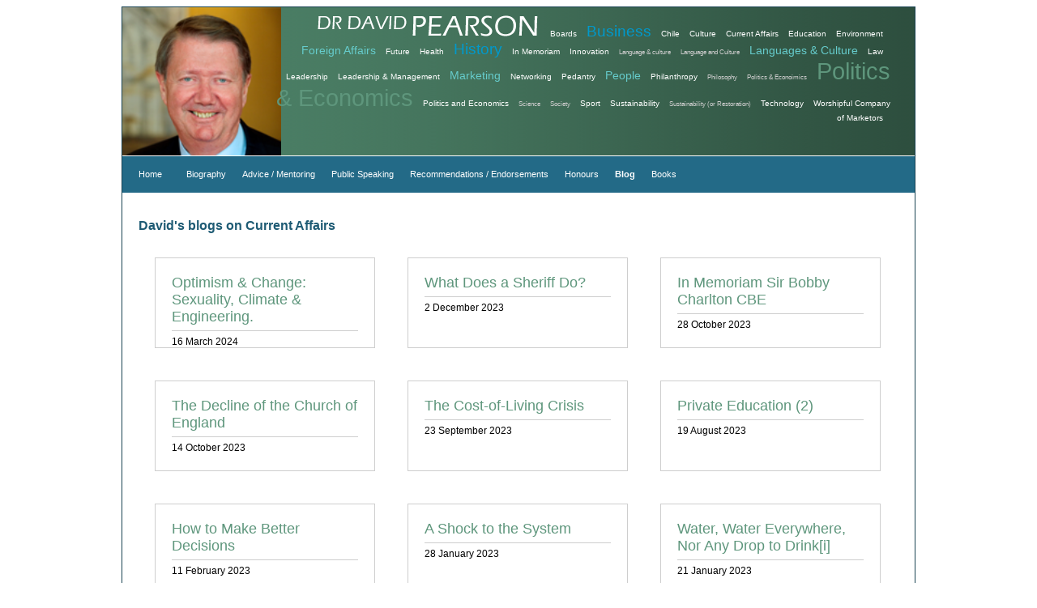

--- FILE ---
content_type: text/html;charset=UTF-8
request_url: https://davidcpearson.co.uk/blog-list.cfm?tag=Current%20Affairs
body_size: 4649
content:
<!DOCTYPE HTML PUBLIC "-//W3C//DTD HTML 4.01 Transitional//EN" "http://www.w3.org/TR/html4/loose.dtd">
<html>
<head>
<title>David C Pearson 



			- An experienced Non-Executive chairman, director, board mentor and published author, with classical sales and marketing background.
	
</title>
<meta http-equiv="Content-Type" content="text/html; charset=iso-8859-1">
<meta name="google-site-verification" content="p5ANvrkuU7FNP0mrr2Jpd-_AhyOgOztv2TWiiG57xyA" />
<meta name="description" content="David C Pearson is an experienced Non-Executive chairman, director and business adviser, with classical sales and marketing background gained with four of the world's great brand owners, significant international experience including assignments in North and South America, and extensive experience of building technology businesses. ">
    <meta name="keywords" content="mentor, advisor, public speaker">
    <meta name="copyright" content="David Pearson 2009">
    <meta name="author" content="David Pearson">
    <meta name="email" content="kerry@cc.uk.com">
    <meta name="Distribution" content="Global">
    <meta name="Rating" content="General">
    <meta name="Robots" content="INDEX,FOLLOW">

	<link href="davidpearson.css" rel="stylesheet" type="text/css">
    <script src="https://ajax.googleapis.com/ajax/libs/jquery/3.7.1/jquery.min.js"></script>
	
    <script type="text/javascript">var switchTo5x=true;</script><script type="text/javascript" src="//w.sharethis.com/button/buttons.js"></script><script type="text/javascript">stLight.options({publisher:'a07bd96c-a1c6-493e-881c-8578b049df38'});</script>    

    

</head>

<body>

<table width="980" border="0" align="center" cellpadding="10" cellspacing="0" style="border: 1px solid #194353; width: 980px;">
  <tr>
  
  <td valign="middle" style="background-image: url(images/davidcpearson-photo-small.png); background-repeat: no-repeat; background-size: cover; width: 20%;" ></td>
  
    <td style="background-image: url(images/fade-green-large.gif); width: 80%;" >
    
    <div style="width: 100%; float: right; margin-right: 20px; color: white;" align="right">
<!-- Place this tag where you want the search box to render -->


<style type="text/css">
	.smallest {
		font-size: 8px; color: #CCC;
	}
	.small {
		font-size: 10px; color: #fff;
	}
	.medium {
		font-size: 14px; color: #6CC;
	}
	.big {
		font-size: 19px; color: #09C;
	}
	.huge {
		font-size: 29px;
	}
</style>


<img src="images/davidcpearson.png" style="margin-left: 20px;">

		<a href="/blog-list.cfm?tag=" class="small"></a>&nbsp;&nbsp;&nbsp;
		
		
		<a href="/blog-list.cfm?tag=Boards" class="small">Boards</a>&nbsp;&nbsp;&nbsp;
		
		
		<a href="/blog-list.cfm?tag=Business" class="big">Business</a>&nbsp;&nbsp;&nbsp;
		
		
		<a href="/blog-list.cfm?tag=Chile" class="small">Chile</a>&nbsp;&nbsp;&nbsp;
		
		
		<a href="/blog-list.cfm?tag=Culture" class="small">Culture</a>&nbsp;&nbsp;&nbsp;
		
		
		<a href="/blog-list.cfm?tag=Current%20Affairs" class="small">Current Affairs</a>&nbsp;&nbsp;&nbsp;
		
		
		<a href="/blog-list.cfm?tag=Education" class="small">Education</a>&nbsp;&nbsp;&nbsp;
		
		
		<a href="/blog-list.cfm?tag=Environment" class="small">Environment</a>&nbsp;&nbsp;&nbsp;
		
		
		<a href="/blog-list.cfm?tag=Foreign%20Affairs" class="medium">Foreign Affairs</a>&nbsp;&nbsp;&nbsp;
		
		
		<a href="/blog-list.cfm?tag=Future" class="small">Future</a>&nbsp;&nbsp;&nbsp;
		
		
		<a href="/blog-list.cfm?tag=Health" class="small">Health</a>&nbsp;&nbsp;&nbsp;
		
		
		<a href="/blog-list.cfm?tag=History" class="big">History</a>&nbsp;&nbsp;&nbsp;
		
		
		<a href="/blog-list.cfm?tag=In%20Memoriam" class="small">In Memoriam</a>&nbsp;&nbsp;&nbsp;
		
		
		<a href="/blog-list.cfm?tag=Innovation" class="small">Innovation</a>&nbsp;&nbsp;&nbsp;
		
		
		<a href="/blog-list.cfm?tag=Language%20%26%20culture" class="smallest">Language & culture</a>&nbsp;&nbsp;&nbsp;
		
		
		<a href="/blog-list.cfm?tag=Language%20and%20Culture" class="smallest">Language and Culture</a>&nbsp;&nbsp;&nbsp;
		
		
		<a href="/blog-list.cfm?tag=Languages%20%26%20Culture" class="medium">Languages & Culture</a>&nbsp;&nbsp;&nbsp;
		
		
		<a href="/blog-list.cfm?tag=Law" class="small">Law</a>&nbsp;&nbsp;&nbsp;
		
		
		<a href="/blog-list.cfm?tag=Leadership" class="small">Leadership</a>&nbsp;&nbsp;&nbsp;
		
		
		<a href="/blog-list.cfm?tag=Leadership%20%26%20Management" class="small">Leadership & Management</a>&nbsp;&nbsp;&nbsp;
		
		
		<a href="/blog-list.cfm?tag=Marketing" class="medium">Marketing</a>&nbsp;&nbsp;&nbsp;
		
		
		<a href="/blog-list.cfm?tag=Networking" class="small">Networking</a>&nbsp;&nbsp;&nbsp;
		
		
		<a href="/blog-list.cfm?tag=Pedantry" class="small">Pedantry</a>&nbsp;&nbsp;&nbsp;
		
		
		<a href="/blog-list.cfm?tag=People" class="medium">People</a>&nbsp;&nbsp;&nbsp;
		
		
		<a href="/blog-list.cfm?tag=Philanthropy" class="small">Philanthropy</a>&nbsp;&nbsp;&nbsp;
		
		
		<a href="/blog-list.cfm?tag=Philosophy" class="smallest">Philosophy</a>&nbsp;&nbsp;&nbsp;
		
		
		<a href="/blog-list.cfm?tag=Politics%20%26%20Econoimics" class="smallest">Politics & Econoimics</a>&nbsp;&nbsp;&nbsp;
		
		
		<a href="/blog-list.cfm?tag=Politics%20%26%20Economics" class="huge">Politics & Economics</a>&nbsp;&nbsp;&nbsp;
		
		
		<a href="/blog-list.cfm?tag=Politics%20and%20Economics" class="small">Politics and Economics</a>&nbsp;&nbsp;&nbsp;
		
		
		<a href="/blog-list.cfm?tag=Science" class="smallest">Science</a>&nbsp;&nbsp;&nbsp;
		
		
		<a href="/blog-list.cfm?tag=Society" class="smallest">Society</a>&nbsp;&nbsp;&nbsp;
		
		
		<a href="/blog-list.cfm?tag=Sport" class="small">Sport</a>&nbsp;&nbsp;&nbsp;
		
		
		<a href="/blog-list.cfm?tag=Sustainability" class="small">Sustainability</a>&nbsp;&nbsp;&nbsp;
		
		
		<a href="/blog-list.cfm?tag=Sustainability%20%28or%20Restoration%29" class="smallest">Sustainability (or Restoration)</a>&nbsp;&nbsp;&nbsp;
		
		
		<a href="/blog-list.cfm?tag=Technology" class="small">Technology</a>&nbsp;&nbsp;&nbsp;
		
		
		<a href="/blog-list.cfm?tag=Worshipful%20Company%20of%20Marketors" class="small">Worshipful Company of Marketors</a>&nbsp;&nbsp;&nbsp;
		
			

</div>
<br>



</div>
    
	<div style="margin-left: 20px; margin-top: 30px; float: left; clear: left;"><gcse:searchbox-only></gcse:searchbox-only></div>


<!-- Place this tag where you want both of the search box and the search results to render -->
	

  </td>
  </tr>
    <tr valign="middle">
	<td colspan="2" style="background-color: #236a87; border-top: 1px solid white; height: 25px;">
	
	<table border="0" cellspacing="0" cellpadding="0" height="25">
	  <tr style="height: 25px;">
		<td align="center"><span style="margin-right: 20px; margin-left: 10px;"><a class="navlink" href="welcome.cfm">Home</a></span></td>
		<td align="center" ><span class="navspace"><a class="navlink" href="biography.cfm">Biography</a></span> </td>
		
		<td align="center"><span class="navspace"><a class="navlink" href="public.cfm">Advice / Mentoring</a></span></td>
		
				<td align="center"><span class="navspace"><a class="navlink" href="speaking.cfm">Public Speaking</a></span></td>
		
		<td align="center"><span class="navspace"><a class="navlink" href="references.cfm">Recommendations / Endorsements</a> </span> </td>
		<td align="center"><span class="navspace"><a class="navlink" href="honours.cfm">Honours</a> </span> </td>

		<td align="center"><span class="navspace"><a class="navlinkalt" href="blog.cfm">Blog</a></span></td>
        		<td align="center"><span class="navspace"><a class="navlink" href="books.cfm">Books</a></span></td>
        <td><span  class='st_linkedin_button' displayText='LinkedIn'></span>
        </td>
        
        
        
	  </tr>
	</table>
	
	</td>
 

<tr>
<td colspan="2" style="border-top: 1px solid white; padding: 20px; width: 980px;">


   




<script>
	function toggleComments(destination) {
	
	            var e = document.getElementById(destination);
	            
				if (e.style.display == 'none') 
				{
		            e.style.display = 'block';
				}
				else
				{
		            e.style.display = 'none';
				}		
	
	}	
</script>


         </div>   
            
		



<h1>David's blogs on Current Affairs</h1>







        <div style="float: left; width: 230px; border: 1px solid #cecece; margin: 20px; padding: 20px; height: 70px;">

	<a href="blog.cfm?blogID=1809" style="font-size: 18px;" >Optimism & Change: Sexuality, Climate & Engineering.</a><hr color="#cecece" noshade size="1">
	<span class="newssource">
		16 March 2024
	</span><br>

	
    </div>





        <div style="float: left; width: 230px; border: 1px solid #cecece; margin: 20px; padding: 20px; height: 70px;">

	<a href="blog.cfm?blogID=1803" style="font-size: 18px;" >What Does a Sheriff Do?</a><hr color="#cecece" noshade size="1">
	<span class="newssource">
		2 December 2023
	</span><br>

	
    </div>





        <div style="float: left; width: 230px; border: 1px solid #cecece; margin: 20px; padding: 20px; height: 70px;">

	<a href="blog.cfm?blogID=1800" style="font-size: 18px;" >In Memoriam Sir Bobby Charlton CBE</a><hr color="#cecece" noshade size="1">
	<span class="newssource">
		28 October 2023
	</span><br>

	
    </div>





        <div style="float: left; width: 230px; border: 1px solid #cecece; margin: 20px; padding: 20px; height: 70px;">

	<a href="blog.cfm?blogID=1798" style="font-size: 18px;" >The Decline of the Church of England</a><hr color="#cecece" noshade size="1">
	<span class="newssource">
		14 October 2023
	</span><br>

	
    </div>





        <div style="float: left; width: 230px; border: 1px solid #cecece; margin: 20px; padding: 20px; height: 70px;">

	<a href="blog.cfm?blogID=1794" style="font-size: 18px;" >The Cost-of-Living Crisis</a><hr color="#cecece" noshade size="1">
	<span class="newssource">
		23 September 2023
	</span><br>

	
    </div>





        <div style="float: left; width: 230px; border: 1px solid #cecece; margin: 20px; padding: 20px; height: 70px;">

	<a href="blog.cfm?blogID=1790" style="font-size: 18px;" >Private Education (2)</a><hr color="#cecece" noshade size="1">
	<span class="newssource">
		19 August 2023
	</span><br>

	
    </div>





        <div style="float: left; width: 230px; border: 1px solid #cecece; margin: 20px; padding: 20px; height: 70px;">

	<a href="blog.cfm?blogID=1779" style="font-size: 18px;" >How to Make Better Decisions</a><hr color="#cecece" noshade size="1">
	<span class="newssource">
		11 February 2023
	</span><br>

	
    </div>





        <div style="float: left; width: 230px; border: 1px solid #cecece; margin: 20px; padding: 20px; height: 70px;">

	<a href="blog.cfm?blogID=1777" style="font-size: 18px;" >A Shock to the System</a><hr color="#cecece" noshade size="1">
	<span class="newssource">
		28 January 2023
	</span><br>

	
    </div>





        <div style="float: left; width: 230px; border: 1px solid #cecece; margin: 20px; padding: 20px; height: 70px;">

	<a href="blog.cfm?blogID=1776" style="font-size: 18px;" >Water, Water Everywhere, Nor Any Drop to Drink[i]</a><hr color="#cecece" noshade size="1">
	<span class="newssource">
		21 January 2023
	</span><br>

	
    </div>





        <div style="float: left; width: 230px; border: 1px solid #cecece; margin: 20px; padding: 20px; height: 70px;">

	<a href="blog.cfm?blogID=1775" style="font-size: 18px;" >Where Was the Good News?</a><hr color="#cecece" noshade size="1">
	<span class="newssource">
		14 January 2023
	</span><br>

	
    </div>





        <div style="float: left; width: 230px; border: 1px solid #cecece; margin: 20px; padding: 20px; height: 70px;">

	<a href="blog.cfm?blogID=1773" style="font-size: 18px;" >Postscript (5)</a><hr color="#cecece" noshade size="1">
	<span class="newssource">
		17 December 2022
	</span><br>

	
    </div>





        <div style="float: left; width: 230px; border: 1px solid #cecece; margin: 20px; padding: 20px; height: 70px;">

	<a href="blog.cfm?blogID=1772" style="font-size: 18px;" >World Cup Fever - Last Eight</a><hr color="#cecece" noshade size="1">
	<span class="newssource">
		8 December 2022
	</span><br>

	
    </div>





        <div style="float: left; width: 230px; border: 1px solid #cecece; margin: 20px; padding: 20px; height: 70px;">

	<a href="blog.cfm?blogID=1770" style="font-size: 18px;" >Fake Law (5) Your Work</a><hr color="#cecece" noshade size="1">
	<span class="newssource">
		26 November 2022
	</span><br>

	
    </div>





        <div style="float: left; width: 230px; border: 1px solid #cecece; margin: 20px; padding: 20px; height: 70px;">

	<a href="blog.cfm?blogID=1769" style="font-size: 18px;" >World Cup Will’e? (4)</a><hr color="#cecece" noshade size="1">
	<span class="newssource">
		20 November 2022
	</span><br>

	
    </div>





        <div style="float: left; width: 230px; border: 1px solid #cecece; margin: 20px; padding: 20px; height: 70px;">

	<a href="blog.cfm?blogID=758" style="font-size: 18px;" >Fake Law (4) Your Health</a><hr color="#cecece" noshade size="1">
	<span class="newssource">
		16 July 2022
	</span><br>

	
    </div>





        <div style="float: left; width: 230px; border: 1px solid #cecece; margin: 20px; padding: 20px; height: 70px;">

	<a href="blog.cfm?blogID=754" style="font-size: 18px;" >The Antithesis of Leadership</a><hr color="#cecece" noshade size="1">
	<span class="newssource">
		11 June 2022
	</span><br>

	
    </div>





        <div style="float: left; width: 230px; border: 1px solid #cecece; margin: 20px; padding: 20px; height: 70px;">

	<a href="blog.cfm?blogID=751" style="font-size: 18px;" >The Price of Eggs</a><hr color="#cecece" noshade size="1">
	<span class="newssource">
		14 May 2022
	</span><br>

	
    </div>





        <div style="float: left; width: 230px; border: 1px solid #cecece; margin: 20px; padding: 20px; height: 70px;">

	<a href="blog.cfm?blogID=750" style="font-size: 18px;" >Fake Law (3) Your family</a><hr color="#cecece" noshade size="1">
	<span class="newssource">
		7 May 2022
	</span><br>

	
    </div>





        <div style="float: left; width: 230px; border: 1px solid #cecece; margin: 20px; padding: 20px; height: 70px;">

	<a href="blog.cfm?blogID=747" style="font-size: 18px;" >The English Speaking Union (2)</a><hr color="#cecece" noshade size="1">
	<span class="newssource">
		19 March 2022
	</span><br>

	
    </div>





        <div style="float: left; width: 230px; border: 1px solid #cecece; margin: 20px; padding: 20px; height: 70px;">

	<a href="blog.cfm?blogID=745" style="font-size: 18px;" >Fake Law (2) Yourself and Your Home</a><hr color="#cecece" noshade size="1">
	<span class="newssource">
		12 February 2022
	</span><br>

	
    </div>





        <div style="float: left; width: 230px; border: 1px solid #cecece; margin: 20px; padding: 20px; height: 70px;">

	<a href="blog.cfm?blogID=740" style="font-size: 18px;" >Postscript (4)</a><hr color="#cecece" noshade size="1">
	<span class="newssource">
		18 December 2021
	</span><br>

	
    </div>





        <div style="float: left; width: 230px; border: 1px solid #cecece; margin: 20px; padding: 20px; height: 70px;">

	<a href="blog.cfm?blogID=737" style="font-size: 18px;" >60 Years of Watching Manchester United</a><hr color="#cecece" noshade size="1">
	<span class="newssource">
		27 November 2021
	</span><br>

	
    </div>





        <div style="float: left; width: 230px; border: 1px solid #cecece; margin: 20px; padding: 20px; height: 70px;">

	<a href="blog.cfm?blogID=736" style="font-size: 18px;" >Fake Law</a><hr color="#cecece" noshade size="1">
	<span class="newssource">
		13 November 2021
	</span><br>

	
    </div>





        <div style="float: left; width: 230px; border: 1px solid #cecece; margin: 20px; padding: 20px; height: 70px;">

	<a href="blog.cfm?blogID=734" style="font-size: 18px;" >Rothamsted Research</a><hr color="#cecece" noshade size="1">
	<span class="newssource">
		2 October 2021
	</span><br>

	
    </div>





        <div style="float: left; width: 230px; border: 1px solid #cecece; margin: 20px; padding: 20px; height: 70px;">

	<a href="blog.cfm?blogID=731" style="font-size: 18px;" >Update on Oxford University</a><hr color="#cecece" noshade size="1">
	<span class="newssource">
		14 August 2021
	</span><br>

	
    </div>





        <div style="float: left; width: 230px; border: 1px solid #cecece; margin: 20px; padding: 20px; height: 70px;">

	<a href="blog.cfm?blogID=726" style="font-size: 18px;" >Lockdown Easing – Step Four</a><hr color="#cecece" noshade size="1">
	<span class="newssource">
		10 July 2021
	</span><br>

	
    </div>





        <div style="float: left; width: 230px; border: 1px solid #cecece; margin: 20px; padding: 20px; height: 70px;">

	<a href="blog.cfm?blogID=724" style="font-size: 18px;" >Oxford University Academics Honoured</a><hr color="#cecece" noshade size="1">
	<span class="newssource">
		19 June 2021
	</span><br>

	
    </div>





        <div style="float: left; width: 230px; border: 1px solid #cecece; margin: 20px; padding: 20px; height: 70px;">

	<a href="blog.cfm?blogID=714" style="font-size: 18px;" >An Open Letter to the Chancellor of the Exchequer (2)</a><hr color="#cecece" noshade size="1">
	<span class="newssource">
		20 March 2021
	</span><br>

	
    </div>





        <div style="float: left; width: 230px; border: 1px solid #cecece; margin: 20px; padding: 20px; height: 70px;">

	<a href="blog.cfm?blogID=713" style="font-size: 18px;" >The Lion, The Witch and The Wardrobe</a><hr color="#cecece" noshade size="1">
	<span class="newssource">
		13 March 2021
	</span><br>

	
    </div>





        <div style="float: left; width: 230px; border: 1px solid #cecece; margin: 20px; padding: 20px; height: 70px;">

	<a href="blog.cfm?blogID=709" style="font-size: 18px;" >Global Risks</a><hr color="#cecece" noshade size="1">
	<span class="newssource">
		13 February 2021
	</span><br>

	
    </div>





        <div style="float: left; width: 230px; border: 1px solid #cecece; margin: 20px; padding: 20px; height: 70px;">

	<a href="blog.cfm?blogID=698" style="font-size: 18px;" >An Update on the Samaritans</a><hr color="#cecece" noshade size="1">
	<span class="newssource">
		14 November 2020
	</span><br>

	
    </div>





        <div style="float: left; width: 230px; border: 1px solid #cecece; margin: 20px; padding: 20px; height: 70px;">

	<a href="blog.cfm?blogID=692" style="font-size: 18px;" >The Covid Support Force</a><hr color="#cecece" noshade size="1">
	<span class="newssource">
		24 October 2020
	</span><br>

	
    </div>





        <div style="float: left; width: 230px; border: 1px solid #cecece; margin: 20px; padding: 20px; height: 70px;">

	<a href="blog.cfm?blogID=686" style="font-size: 18px;" >An Open Letter to the Prime Minister</a><hr color="#cecece" noshade size="1">
	<span class="newssource">
		29 August 2020
	</span><br>

	
    </div>





        <div style="float: left; width: 230px; border: 1px solid #cecece; margin: 20px; padding: 20px; height: 70px;">

	<a href="blog.cfm?blogID=678" style="font-size: 18px;" >Scotland the Brave? (2)</a><hr color="#cecece" noshade size="1">
	<span class="newssource">
		4 July 2020
	</span><br>

	
    </div>





        <div style="float: left; width: 230px; border: 1px solid #cecece; margin: 20px; padding: 20px; height: 70px;">

	<a href="blog.cfm?blogID=673" style="font-size: 18px;" >1968 (2)</a><hr color="#cecece" noshade size="1">
	<span class="newssource">
		13 June 2020
	</span><br>

	
    </div>





        <div style="float: left; width: 230px; border: 1px solid #cecece; margin: 20px; padding: 20px; height: 70px;">

	<a href="blog.cfm?blogID=670" style="font-size: 18px;" >Who or what is essential?</a><hr color="#cecece" noshade size="1">
	<span class="newssource">
		23 May 2020
	</span><br>

	
    </div>





        <div style="float: left; width: 230px; border: 1px solid #cecece; margin: 20px; padding: 20px; height: 70px;">

	<a href="blog.cfm?blogID=669" style="font-size: 18px;" >The Criminal Scandal of the Criminal Justice System</a><hr color="#cecece" noshade size="1">
	<span class="newssource">
		16 May 2020
	</span><br>

	
    </div>





        <div style="float: left; width: 230px; border: 1px solid #cecece; margin: 20px; padding: 20px; height: 70px;">

	<a href="blog.cfm?blogID=666" style="font-size: 18px;" >Metabolic Syndrome</a><hr color="#cecece" noshade size="1">
	<span class="newssource">
		25 April 2020
	</span><br>

	
    </div>





        <div style="float: left; width: 230px; border: 1px solid #cecece; margin: 20px; padding: 20px; height: 70px;">

	<a href="blog.cfm?blogID=664" style="font-size: 18px;" >Intensive Care</a><hr color="#cecece" noshade size="1">
	<span class="newssource">
		11 April 2020
	</span><br>

	
    </div>





        <div style="float: left; width: 230px; border: 1px solid #cecece; margin: 20px; padding: 20px; height: 70px;">

	<a href="blog.cfm?blogID=662" style="font-size: 18px;" >What will happen?</a><hr color="#cecece" noshade size="1">
	<span class="newssource">
		28 March 2020
	</span><br>

	
    </div>





        <div style="float: left; width: 230px; border: 1px solid #cecece; margin: 20px; padding: 20px; height: 70px;">

	<a href="blog.cfm?blogID=657" style="font-size: 18px;" >Wash Your Hands</a><hr color="#cecece" noshade size="1">
	<span class="newssource">
		5 March 2020
	</span><br>

	
    </div>





        <div style="float: left; width: 230px; border: 1px solid #cecece; margin: 20px; padding: 20px; height: 70px;">

	<a href="blog.cfm?blogID=651" style="font-size: 18px;" >Coping with Uncertain Times</a><hr color="#cecece" noshade size="1">
	<span class="newssource">
		18 January 2020
	</span><br>

	
    </div>





        <div style="float: left; width: 230px; border: 1px solid #cecece; margin: 20px; padding: 20px; height: 70px;">

	<a href="blog.cfm?blogID=633" style="font-size: 18px;" >Sepsis</a><hr color="#cecece" noshade size="1">
	<span class="newssource">
		7 September 2019
	</span><br>

	
    </div>





        <div style="float: left; width: 230px; border: 1px solid #cecece; margin: 20px; padding: 20px; height: 70px;">

	<a href="blog.cfm?blogID=621" style="font-size: 18px;" >Optimism Offers Opportunities</a><hr color="#cecece" noshade size="1">
	<span class="newssource">
		25 May 2019
	</span><br>

	
    </div>
  </td>
  </tr>
  
<tr><td colspan="2">
<div align="right" ><br>&copy; David C Pearson 2026  (All rights reserved) &nbsp;&nbsp;<br><br>

</div></td></tr>
  
  </table>
  
  

  
 
<script type="text/javascript">
var gaJsHost = (("https:" == document.location.protocol) ? "https://ssl." : "http://www.");
document.write(unescape("%3Cscript src='" + gaJsHost + "google-analytics.com/ga.js' type='text/javascript'%3E%3C/script%3E"));
</script>
<script type="text/javascript">
try {
var pageTracker = _gat._getTracker("UA-9219928-1");
pageTracker._trackPageview();
} catch(err) {}</script>
<script src="https://www.google.com/recaptcha/api.js" async defer></script>

</body>
</html>


--- FILE ---
content_type: text/css
request_url: https://davidcpearson.co.uk/davidpearson.css
body_size: 335
content:

body {font-family: Arial, Helvetica, sans-serif; font-size: 12px; color: black;}
a {color: #5e967c; text-decoration: none;}
.navlink {color: white; font-size: 11px; text-decoration: none; }
.navlink:hover {color: #bdddce; font-size: 11px; text-decoration: none; }
.navlinkalt {color: white; font-size: 11px; text-decoration: none; font-weight:  bold; }
.navlinkalt:hover {color: #bdddce; font-size: 11px; text-decoration: none; font-weight:  bold; }
.whitelarge {font-size: 14px; color: white; line-height: 18px;}
.whitesmall {font-size: 12px; color: white;}
.blacklarge {font-size: 14px; color: black; margin: 10px; line-height: 18px;}
.black {font-size: 12px; color: black; padding-left: 3px; padding-right: 3px;}
h1 {color: #1e5b74; font-size: 16px;}
h2 {color: #75a990; font-size: 14px;}
UL.evenews { list-style-image:  url("images/bullet.gif"); margin: 5px 0 0 18px; padding: 0 0 0 0;}
.navspace {margin-right: 10px; margin-left: 10px;}
.greenline {border-bottom: 1px solid #75a990;}